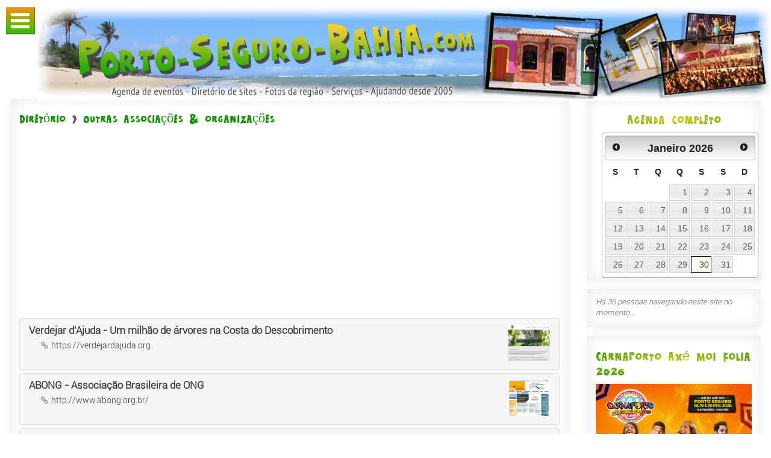

--- FILE ---
content_type: text/html; charset=ISO-8859-1
request_url: https://www.porto-seguro-bahia.com/diretorio/index.php?cat_id=12
body_size: 12248
content:
<!DOCTYPE html>
<html xmlns="http://www.w3.org/1999/xhtml" xml:lang="pt-BR" lang="pt-BR">

	<head>
 		<meta http-equiv="content-type" content="text/html;charset=ISO-8859-1" />

		<meta name="title" lang="pt-BR" content="Outras associações & organizações em   - Diretório Porto-Seguro-Bahia.com" />		
		<title>Outras associações & organizações em   - Diretório Porto-Seguro-Bahia.com</title>		
		<meta name="description" lang="pt-BR" content="Os sites internet da categoria 'Outras associações & organizações' no diret&oacute;rio de Porto Seguro, Arraial d'Ajuda, Trancoso, Cara&iacute;va, Coroa Vermelha, Santa Cruz Cabr&aacute;lia, Vale Verde..." />		
		<meta name="keywords" lang="pt-BR" content="diretorio Porto Seguro, diretorio Arraial d'Ajuda, diret&oacute;rio, diretorio,direct&oacute;rio, directorio, anu&aacute;rio, anu&aacute;rio de site, Outras associações & organizações, , porto seguro, trancoso, arraial d'ajuda, arraial de ajuda, caraiva, vale verde, santa cruz, santa cruz de cabral, santa cruz cabralia, santo andre, santo antonio, belmonte, aracaipe, mucug&ecirc;, mucuge, pitinga, apaga-fogo, curuipe, cruzeiro" />		
		<meta name="subject" lang="pt-BR" content="Diretorio de sites de Porto Seguro, Bahia Brasil" />
		<meta name="classification" lang="pt-BR" content="Porto Seguro - Bahia - Brasil" />
		<meta name="summary" lang="pt-BR" content=" em   - Bahia - Brasil" />
		<meta name="identifier-url" content="" />  
		<!--link type="text/css" href="https://www.porto-seguro-bahia.com/css/searchform.css" rel="stylesheet" /-->
		<!-- Open Graph data -->       
 		<meta property="og:title" lang="pt-BR" content="Outras associações & organizações em   - Diretório Porto-Seguro-Bahia.com" />
		<meta property="og:site_name" lang="pt-BR" content="Porto-Seguro-Bahia.com: Agenda, fotos, diretório..." />
		<meta property="og:description" lang="pt-BR" content="Os sites internet da categoria 'Outras associações & organizações' no diret&oacute;rio de Porto Seguro, Arraial d'Ajuda, Trancoso, Cara&iacute;va, Coroa Vermelha, Santa Cruz Cabr&aacute;lia, Vale Verde..." />
		<meta property="og:type" content="website" />
		<meta property="og:url" content="http://www.porto-seguro-bahia.com/diretorio/index.php?cat_id=12" />
		<meta property="og:image" content="http://www.porto-seguro-bahia.com/images/Porto-Seguro-Bahia-800x400.jpg" />
		<meta property="og:image:type" content="image/jpeg" />

			
		<meta name="viewport" content="width=device-width, initial-scale=1" />
 		<meta name="Author" lang="pt-br" content="Karine - https://www.arraial-d-ajuda.net" /> 
 		<meta name="geography"  lang="pt-br" content="Porto Seguro, Bahia, Brasil" />
		<meta name="geo.position" content="-16.433;-39.083" /> 
		<meta name="geo.placename" content="Porto Seguro" /> 
		<meta name="geo.region" content="BR-BA" />
		<meta property="og:locality" content="Porto Seguro">
    	<meta property="og:country-name" content="Brasil" />
    	    	<meta property="og:latitude" content="-16.433" />
    	<meta property="og:longitude" content="-39.083" />
		<meta name="REVISIT-AFTER" content="1 day" />
		<meta name="Language" content="pt-br" />
		<meta name="COPYRIGHT" content="all content reserved - website by Karine" />
				<meta name="robots" content="INDEX,FOLLOW" />
		<meta name="distribution" content="global" />
				<meta name="designer" content="Karine - Arraial d'Ajuda - https://www.arraial-d-ajuda.net/" />
		<meta name="Publisher" content="Karine - Arraial d'Ajuda - https://www.arraial-d-ajuda.net/" />
		<link rel="SHORTCUT ICON" href="/favicon.ico" />
		
		<link rel="stylesheet" href="/inc/css/bootstrap.css" />
		<link rel="stylesheet" href="https://maxcdn.bootstrapcdn.com/font-awesome/4.7.0/css/font-awesome.min.css" />
		<link rel="stylesheet" href="/inc/css/magnific-popup.css" />
 		<!--script type="text/javascript" src="https://www.porto-seguro-bahia.com/js/jquery-1.3.2.js"></script-->
  		<link type="text/css" rel="stylesheet" href="/inc/css/jquery-ui.css" /> 
		
		<link rel="stylesheet" type="text/css" href="/inc/css/menu.css" />
		<link rel="stylesheet" type="text/css" href="/inc/css/form_elements.css" />
		<link rel="stylesheet" type="text/css" href="/inc/css/main.css" />

		                    
                    		
		<link rel="stylesheet" type="text/css" href="/inc/css/porto-seguro.css" />


		<script src="/inc/js/modernizr.custom.js"></script>
	
<script async src="//pagead2.googlesyndication.com/pagead/js/adsbygoogle.js"></script>
<script>
  (adsbygoogle = window.adsbygoogle || []).push({
    google_ad_client: "ca-pub-8225653278316552",
    enable_page_level_ads: true
  });
</script>
		<!-- GoogleAnalytics -->
<script type="text/javascript">

  var _gaq = _gaq || [];
  _gaq.push(['_setAccount', 'UA-409066-39']);
  _gaq.push(['_trackPageview']);

  (function() {
    var ga = document.createElement('script'); ga.type = 'text/javascript'; ga.async = true;
    ga.src = ('https:' == document.location.protocol ? 'https://ssl' : 'http://www') + '.google-analytics.com/ga.js';
    var s = document.getElementsByTagName('script')[0]; s.parentNode.insertBefore(ga, s);
  })();

</script>
<script type="text/javascript">
window.google_analytics_uacct = "UA-409066-39";
</script>

<!-- Google tag (gtag.js) -->
<script async src="https://www.googletagmanager.com/gtag/js?id=G-1QRRR3WCSB"></script>
<script>
  window.dataLayer = window.dataLayer || [];
  function gtag(){dataLayer.push(arguments);}
  gtag('js', new Date());

  gtag('config', 'G-1QRRR3WCSB');
</script>
<!-- GoogleAnalytics -->		</head>

	<body>
			<header class="clearfix">
			
				<div id="menu">
					<div id="dl-menu" class="dl-menuwrapper" style="position:fixed">
						<button class="dl-trigger">Abrir Menu</button>
						<ul class="dl-menu">
							<li>
								<a href="https://www.porto-seguro-bahia.com/">Início</a>
							</li>
														<li>
								<a href="#">Agenda de eventos <span style="color:#cae1f0;font-size:12px">(19 eventos)</span></a>
								<ul class="dl-submenu">
									<!--li>
										<a title="programa&ccedil;&atilde;o de hoje" href="https://www.porto-seguro-bahia.com/agenda_dia_30-01-2026">Hoje</a>
									</li-->
									<li>
										<a href="">Vista por dia</a>
										<ul class="dl-submenu">
											<li>
												<!--a title="programa&ccedil;&atilde;o de hoje" href="https://www.porto-seguro-bahia.com/agenda/index.php?Affich=day&Date=30-01-2026">Hoje</a-->
												<a title="programa&ccedil;&atilde;o de hoje" href="https://www.porto-seguro-bahia.com/agenda_dia_30-01-2026">Hoje</a>
											</li>
																						<li><a href="https://www.porto-seguro-bahia.com/agenda_dia_31-01-2026">S&aacute;bado 31/1</a></li>
																						<li><a href="https://www.porto-seguro-bahia.com/agenda_dia_01-02-2026">Domingo 1/2</a></li>
																						<li><a href="https://www.porto-seguro-bahia.com/agenda_dia_02-02-2026">Segunda-feira 2/2</a></li>
																						<li><a href="https://www.porto-seguro-bahia.com/agenda_dia_03-02-2026">Ter&ccedil;a-feira 3/2</a></li>
																						<li><a href="https://www.porto-seguro-bahia.com/agenda_dia_04-02-2026">Quarta-feira 4/2</a></li>
																						<li><a href="https://www.porto-seguro-bahia.com/agenda_dia_05-02-2026">Quinta-feira 5/2</a></li>
																						<li><a href="https://www.porto-seguro-bahia.com/agenda_dia_06-02-2026">Sexta-feira 6/2</a></li>
																						
										</ul>
									</li>
									<li>
										<a href="#">Vista por m&ecirc;s</a>
										<ul class="dl-submenu">
																					<li><a href="https://www.porto-seguro-bahia.com/agenda_mes_01-2026">Janeiro 2026</a></li>
																						<li><a href="https://www.porto-seguro-bahia.com/agenda_mes_02-2026">Fevereiro 2026</a></li>
																						<li><a href="https://www.porto-seguro-bahia.com/agenda_mes_03-2026">Mar&ccedil;o 2026</a></li>
																						<li><a href="https://www.porto-seguro-bahia.com/agenda_mes_04-2026">Abril 2026</a></li>
																						<li><a href="https://www.porto-seguro-bahia.com/agenda_mes_05-2026">Maio 2026</a></li>
																					</ul>
									</li>
									<li>
										<a href="#">Vista por cidade</a>
										<ul class="dl-submenu">
																					<li><a href="https://www.porto-seguro-bahia.com/C2-Agenda_de_Arraial_d_Ajuda">Arraial d'Ajuda</a></li>
																						<li><a href="https://www.porto-seguro-bahia.com/C10-Agenda_de_Porto_Seguro">Porto Seguro</a></li>
																						<li><a href="https://www.porto-seguro-bahia.com/C13-Agenda_de_Trancoso">Trancoso</a></li>
																					</ul>
									</li>
									<li>
										<a href="#">Vista por local</a>
										<ul class="dl-submenu">
																		
																						<li><a href="#">Arraial d'Ajuda</a>
										<ul class="dl-submenu">
																							<li style="line-height:40px;height:40px"><a href="https://www.porto-seguro-bahia.com/L1-Agenda_Corujao">Corujão</a></li>
											<!-- nb_lieux= 1 / i = 1  --></ul>
										</li>									
																						<li><a href="#">Porto Seguro</a>
										<ul class="dl-submenu">
																							<li style="line-height:40px;height:40px"><a href="https://www.porto-seguro-bahia.com/L8-Agenda_Arena_Axe_Moi">Arena Axé Moi</a></li>
											<!-- nb_lieux= 1 / i = 1  --></ul>
										</li>									
																						<li><a href="#">Trancoso</a>
										<ul class="dl-submenu">
																							<li style="line-height:40px;height:40px"><a href="https://www.porto-seguro-bahia.com/L61-Agenda_Teatro_L_Occitane">Teatro L'Occitane</a></li>
											<!-- nb_lieux= 1 / i = 1  --></ul>
										</li>									
																			
																			
																			
																			
																			
																																
										</ul>
									</li>
									
									<li>
										<a href="#">Vista por tipo de evento</a>
										<ul class="dl-submenu">
																					<li style="line-height:38px;height:38px"><a href="https://www.porto-seguro-bahia.com/T136-Agenda_Axe" title="Axé na Costa do Descobrimento">Axé</a></li>
																						<li style="line-height:38px;height:38px"><a href="https://www.porto-seguro-bahia.com/T10-Agenda_Musica_classica" title="Música clássica na Costa do Descobrimento">Música clássica</a></li>
																						<li style="line-height:38px;height:38px"><a href="https://www.porto-seguro-bahia.com/T12-Agenda_Musica_do_mundo" title="Música do mundo na Costa do Descobrimento">Música do mundo</a></li>
																						<li style="line-height:38px;height:38px"><a href="https://www.porto-seguro-bahia.com/T15-Agenda_PopRock" title="Pop/Rock na Costa do Descobrimento">Pop/Rock</a></li>
																						<li style="line-height:38px;height:38px"><a href="https://www.porto-seguro-bahia.com/T4-Agenda_Samba" title="Samba na Costa do Descobrimento">Samba</a></li>
																					</ul>
									</li>
									
									
									<li><a title="sugerir um evento" href="https://www.porto-seguro-bahia.com/agenda/add.php">+&nbsp;Sugerir um evento</a></li> 
									

								</ul>
							</li>
														
							<li>
								<a href="#">Diret&oacute;rio de sites  <span style="color:#cae1f0;font-size:12px">(366 sites)</span></a>
								<ul class="dl-submenu">
								<li style="line-height:38px;height:38px"><a href="https://www.porto-seguro-bahia.com/W3-Websites_de_Hoteis_pousadas_albergues" class="link_cat_menu" title="Hotéis, pousadas, albergues">Hotéis, pousadas, albergues</a>
</li>
<li style="line-height:38px;height:38px"><a href="https://www.porto-seguro-bahia.com/W4-Websites_de_Bares_restaurantes_clubes" class="link_cat_menu" title="Bares, restaurantes, clubes">Bares, restaurantes, clubes</a>
</li>
<li style="line-height:38px;height:38px"><a href="https://www.porto-seguro-bahia.com/W1-Websites_de_Turismo_sitios_turisticos" class="link_cat_menu" title="Turismo, sítios turisticos">Turismo, sítios turisticos</a>
</li>
<li style="line-height:38px;height:38px"><a href="https://www.porto-seguro-bahia.com/W8-Websites_de_Lazeres_entretenimento_Carnaval" class="link_cat_menu" title="Lazeres, entretenimento, Carnaval">Lazeres, entretenimento, Carnaval</a>
</li>
<li style="line-height:38px;height:38px"><a href="https://www.porto-seguro-bahia.com/W7-Websites_de_Jornais_noticias" class="link_cat_menu" title="Jornais, notícias">Jornais, notícias</a>
</li>
<li style="line-height:38px;height:38px"><a href="https://www.porto-seguro-bahia.com/W2-Websites_de_Historia_artes_e_cultura" class="link_cat_menu" title="História, artes &amp; cultura">História, artes &amp; cultura</a>
<ul class="dl-submenu"><li style="line-height:38px;height:38px"><a href="https://www.porto-seguro-bahia.com/W89-Websites_de_Artes_graficas_e_plasticas" class="link_cat_menu" title="Artes gráficas &amp; plásticas">Artes gráficas &amp; plásticas</a>
</li>
<li style="line-height:38px;height:38px"><a href="https://www.porto-seguro-bahia.com/W75-Websites_de_Cinema" class="link_cat_menu" title="Cinema">Cinema</a>
</li>
<li style="line-height:38px;height:38px"><a href="https://www.porto-seguro-bahia.com/W103-Websites_de_Danca" class="link_cat_menu" title="Dança">Dança</a>
</li>
<li style="line-height:38px;height:38px"><a href="https://www.porto-seguro-bahia.com/W88-Websites_de_Literatura_cronicas" class="link_cat_menu" title="Literatura, crônicas">Literatura, crônicas</a>
</li>
<li style="line-height:38px;height:38px"><a href="https://www.porto-seguro-bahia.com/W76-Websites_de_Musica" class="link_cat_menu" title="Música">Música</a>
</li>
</ul>
</li>
<li style="line-height:38px;height:38px"><a href="https://www.porto-seguro-bahia.com/W5-Websites_de_Comercios_industrias_lojas" class="link_cat_menu" title="Comércios, industrias, lojas">Comércios, industrias, lojas</a>
<ul class="dl-submenu"><li style="line-height:38px;height:38px"><a href="https://www.porto-seguro-bahia.com/W48-Websites_de_Artesanato" class="link_cat_menu" title="Artesanato">Artesanato</a>
</li>
<li style="line-height:38px;height:38px"><a href="https://www.porto-seguro-bahia.com/W66-Websites_de_Construcao_piscinas" class="link_cat_menu" title="Construção, piscinas">Construção, piscinas</a>
</li>
<li style="line-height:38px;height:38px"><a href="https://www.porto-seguro-bahia.com/W34-Websites_de_Decoracao_moveis_tapetes" class="link_cat_menu" title="Decoração, móveis, tapetes">Decoração, móveis, tapetes</a>
</li>
<li style="line-height:38px;height:38px"><a href="https://www.porto-seguro-bahia.com/W108-Websites_de_Equipamento_produtos_para_industrias_e_comercios" class="link_cat_menu" title="Equipamento, produtos para industrias e comércios">Equipamento, produtos para industrias e comércios</a>
</li>
<li style="line-height:38px;height:38px"><a href="https://www.porto-seguro-bahia.com/W47-Websites_de_Informatica_TVs_eletrodomesticos" class="link_cat_menu" title="Informática, TVs, eletrodomésticos">Informática, TVs, eletrodomésticos</a>
</li>
<li style="line-height:38px;height:38px"><a href="https://www.porto-seguro-bahia.com/W35-Websites_de_Moda_vestuario_sapatos" class="link_cat_menu" title="Moda, vestuário, sapatos">Moda, vestuário, sapatos</a>
</li>
<li style="line-height:38px;height:38px"><a href="https://www.porto-seguro-bahia.com/W50-Websites_de_Nautica" class="link_cat_menu" title="Náutica">Náutica</a>
</li>
<li style="line-height:38px;height:38px"><a href="https://www.porto-seguro-bahia.com/W68-Websites_de_Shoppings_supermercados" class="link_cat_menu" title="Shoppings, supermercados">Shoppings, supermercados</a>
</li>
<li style="line-height:38px;height:38px"><a href="https://www.porto-seguro-bahia.com/W49-Websites_de_Telecomunicacoes" class="link_cat_menu" title="Telecomunicações">Telecomunicações</a>
</li>
</ul>
</li>
<li style="line-height:38px;height:38px"><a href="https://www.porto-seguro-bahia.com/W6-Websites_de_Servicos" class="link_cat_menu" title="Serviços">Serviços</a>
<ul class="dl-submenu"><li style="line-height:38px;height:38px"><a href="https://www.porto-seguro-bahia.com/W21-Websites_de_Administracao" class="link_cat_menu" title="Administração">Administração</a>
</li>
<li style="line-height:38px;height:38px"><a href="https://www.porto-seguro-bahia.com/W52-Websites_de_Advocacia" class="link_cat_menu" title="Advocacia">Advocacia</a>
</li>
<li style="line-height:38px;height:38px"><a href="https://www.porto-seguro-bahia.com/W53-Websites_de_Animacao_organizacao_de_eventos" class="link_cat_menu" title="Animação, organização de eventos">Animação, organização de eventos</a>
</li>
<li style="line-height:38px;height:38px"><a href="https://www.porto-seguro-bahia.com/W63-Websites_de_Animais" class="link_cat_menu" title="Animais">Animais</a>
</li>
<li style="line-height:38px;height:38px"><a href="https://www.porto-seguro-bahia.com/W20-Websites_de_Arquitetura_paisagismo" class="link_cat_menu" title="Arquitetura, paisagismo">Arquitetura, paisagismo</a>
</li>
<li style="line-height:38px;height:38px"><a href="https://www.porto-seguro-bahia.com/W56-Websites_de_Assessoria_contabilidade" class="link_cat_menu" title="Assessoria, contabilidade">Assessoria, contabilidade</a>
</li>
<li style="line-height:38px;height:38px"><a href="https://www.porto-seguro-bahia.com/W24-Websites_de_Bancos_investimentos_seguros" class="link_cat_menu" title="Bancos, investimentos, seguros">Bancos, investimentos, seguros</a>
</li>
<li style="line-height:38px;height:38px"><a href="https://www.porto-seguro-bahia.com/W22-Websites_de_Beleza_cabeleireiros" class="link_cat_menu" title="Beleza, cabeleireiros">Beleza, cabeleireiros</a>
</li>
<li style="line-height:38px;height:38px"><a href="https://www.porto-seguro-bahia.com/W102-Websites_de_Busca_guias_de_compras_diretorios" class="link_cat_menu" title="Busca, guias de compras, diretórios">Busca, guias de compras, diretórios</a>
</li>
<li style="line-height:38px;height:38px"><a href="https://www.porto-seguro-bahia.com/W23-Websites_de_Comunicacao_marketing" class="link_cat_menu" title="Comunicação, marketing">Comunicação, marketing</a>
</li>
<li style="line-height:38px;height:38px"><a href="https://www.porto-seguro-bahia.com/W26-Websites_de_Fotografos_estudios_fotograficos" class="link_cat_menu" title="Fotógrafos, estúdios fotográficos">Fotógrafos, estúdios fotográficos</a>
</li>
<li style="line-height:38px;height:38px"><a href="https://www.porto-seguro-bahia.com/W101-Websites_de_Gas_agua_eletricidade" class="link_cat_menu" title="Gás, água, eletricidade">Gás, água, eletricidade</a>
</li>
<li style="line-height:38px;height:38px"><a href="https://www.porto-seguro-bahia.com/W19-Websites_de_Imoveis" class="link_cat_menu" title="Imóveis">Imóveis</a>
</li>
<li style="line-height:38px;height:38px"><a href="https://www.porto-seguro-bahia.com/W27-Websites_de_Informatica_redes_manutencao" class="link_cat_menu" title="Informática, redes, manutenção">Informática, redes, manutenção</a>
</li>
<li style="line-height:38px;height:38px"><a href="https://www.porto-seguro-bahia.com/W25-Websites_de_Transporte_locadoras_taxis" class="link_cat_menu" title="Transporte, locadoras, táxis">Transporte, locadoras, táxis</a>
</li>
<li style="line-height:38px;height:38px"><a href="https://www.porto-seguro-bahia.com/W28-Websites_de_Turismo_agencias_de_viagem" class="link_cat_menu" title="Turismo, agências de viagem">Turismo, agências de viagem</a>
</li>
</ul>
</li>
<li style="line-height:38px;height:38px"><a href="https://www.porto-seguro-bahia.com/W9-Websites_de_Prevencao_saude" class="link_cat_menu" title="Prevenção, saúde">Prevenção, saúde</a>
</li>
<li style="line-height:38px;height:38px"><a href="https://www.porto-seguro-bahia.com/W10-Websites_de_Educacao_formacao" class="link_cat_menu" title="Educação, formação">Educação, formação</a>
</li>
<li style="line-height:38px;height:38px"><a href="https://www.porto-seguro-bahia.com/W29-Websites_de_Orgaos_Publicos" class="link_cat_menu" title="Órgãos Públicos">Órgãos Públicos</a>
</li>
<li style="line-height:38px;height:38px"><a href="https://www.porto-seguro-bahia.com/W51-Websites_de_Religiao_Espiritualidade" class="link_cat_menu" title="Religião, Espiritualidade">Religião, Espiritualidade</a>
</li>
<li style="line-height:38px;height:38px"><a href="https://www.porto-seguro-bahia.com/W11-Websites_de_Esportes" class="link_cat_menu" title="Esportes">Esportes</a>
<ul class="dl-submenu"><li style="line-height:38px;height:38px"><a href="https://www.porto-seguro-bahia.com/W94-Websites_de_Automobilismo_motociclismo" class="link_cat_menu" title="Automobilismo, motociclismo">Automobilismo, motociclismo</a>
</li>
<li style="line-height:38px;height:38px"><a href="https://www.porto-seguro-bahia.com/W92-Websites_de_Basquete" class="link_cat_menu" title="Basquete">Basquete</a>
</li>
<li style="line-height:38px;height:38px"><a href="https://www.porto-seguro-bahia.com/W84-Websites_de_Capoeira_Artes_marciais" class="link_cat_menu" title="Capoeira, Artes marciais">Capoeira, Artes marciais</a>
</li>
<li style="line-height:38px;height:38px"><a href="https://www.porto-seguro-bahia.com/W85-Websites_de_Desportos_aquaticos_nauticos" class="link_cat_menu" title="Desportos aquáticos, naúticos">Desportos aquáticos, naúticos</a>
</li>
<li style="line-height:38px;height:38px"><a href="https://www.porto-seguro-bahia.com/W86-Websites_de_Esportes_de_aventura" class="link_cat_menu" title="Esportes de aventura">Esportes de aventura</a>
</li>
<li style="line-height:38px;height:38px"><a href="https://www.porto-seguro-bahia.com/W81-Websites_de_Futebol" class="link_cat_menu" title="Futebol">Futebol</a>
</li>
<li style="line-height:38px;height:38px"><a href="https://www.porto-seguro-bahia.com/W91-Websites_de_Tenis_tenis_de_mesa_badminton" class="link_cat_menu" title="Tênis, tênis de mesa, badminton">Tênis, tênis de mesa, badminton</a>
</li>
</ul>
</li>
<li style="line-height:38px;height:38px"><a href="https://www.porto-seguro-bahia.com/W12-Websites_de_Outras_associacoes_e_organizacoes" class="link_cat_menu" title="Outras associações &amp; organizações">Outras associações &amp; organizações</a>
</li>
<li style="line-height:38px;height:38px"><a href="https://www.porto-seguro-bahia.com/W87-Websites_de_TV_radios" class="link_cat_menu" title="TV, rádios">TV, rádios</a>
</li>
<li style="line-height:38px;height:38px"><a href="https://www.porto-seguro-bahia.com/W74-Websites_de_Paginas_pessoais_blogs" class="link_cat_menu" title="Páginas pessoais, blogs">Páginas pessoais, blogs</a>
</li>
<li style="line-height:38px;height:38px"><a href="https://www.porto-seguro-bahia.com/W13-Websites_de_Politica_partidos_politicos" class="link_cat_menu" title="Política, partidos políticos">Política, partidos políticos</a>
</li>
 
									<li><a href="https://www.porto-seguro-bahia.com/diretorio/submit_site.php?id_cat=12" title="Sugerir um site">+&nbsp;Sugerir um site</a></li>

								</ul>
							</li>
														<li>
								<a href="#">Alb&uacute;ns-Fotos <span style="color:#cae1f0;font-size:12px">(3135 fotos)</span></a>
								<ul class="dl-submenu">
									 <li style=""><a href="https://www.porto-seguro-bahia.com/F9-Fotos_de__Shows_e_eventos" class="link_cat_menu" title=" Shows &amp; eventos"> Shows &amp; eventos</a>
</li>
<li style=""><a href="https://www.porto-seguro-bahia.com/F1-Fotos_de_Arraial_d_Ajuda" class="link_cat_menu" title="Arraial d'Ajuda">Arraial d'Ajuda</a>
</li>
<li style=""><a href="https://www.porto-seguro-bahia.com/F27-Fotos_de_Belmonte" class="link_cat_menu" title="Belmonte">Belmonte</a>
</li>
<li style=""><a href="https://www.porto-seguro-bahia.com/F4-Fotos_de_Caraiva" class="link_cat_menu" title="Caraíva">Caraíva</a>
</li>
<li style=""><a href="https://www.porto-seguro-bahia.com/F5-Fotos_de_Outeiro_das_Brisas" class="link_cat_menu" title="Outeiro das Brisas">Outeiro das Brisas</a>
</li>
<li style=""><a href="https://www.porto-seguro-bahia.com/F2-Fotos_de_Porto_Seguro" class="link_cat_menu" title="Porto Seguro">Porto Seguro</a>
</li>
<li style=""><a href="https://www.porto-seguro-bahia.com/F28-Fotos_de_Santa_Cruz_Cabralia" class="link_cat_menu" title="Santa Cruz Cabrália">Santa Cruz Cabrália</a>
</li>
<li style=""><a href="https://www.porto-seguro-bahia.com/F3-Fotos_de_Trancoso" class="link_cat_menu" title="Trancoso">Trancoso</a>
</li>
<li style=""><a href="https://www.porto-seguro-bahia.com/F6-Fotos_de_Vale_Verde" class="link_cat_menu" title="Vale Verde">Vale Verde</a>
</li>
<li style=""><a href="https://www.porto-seguro-bahia.com/F19-Fotos_de_Vistas_Aereas" class="link_cat_menu" title="Vistas Aereas">Vistas Aereas</a>
</li>
								</ul>
							</li>
							
							
							
							<li><a href="#">Dias &amp; Noites</a>  
								<ul class="dl-submenu">
            <li><a href="https://www.porto-seguro-bahia.com/atividades.php" title="Esportes e lazeres">Esportes &amp; lazeres</a></li> 
            <!--li><a href="https://www.porto-seguro-bahia.com/kitesurf.php" title="kitesurf">Kitesurf</a></li> 
            <li><a href="https://www.porto-seguro-bahia.com/parapente.php" title="parapente">Parapente</a></li--> 
            <li><a href="https://www.porto-seguro-bahia.com/casas_noturnas" title="">Casas noturnas</a></li>  
            <li><a href="https://www.porto-seguro-bahia.com/barracas_de_praia" title="Barracas de praia">Barracas de praia</a></li>   
            <li><a href="https://www.porto-seguro-bahia.com/W4-Websites_de_Bares_e_restaurantes" title="Bares &amp; restaurantes">Bares &amp; restaurantes</a></li>  

            <!--li><a href="https://www.porto-seguro-bahia.com/#" title="">Praias do litoral</a></li>
            <ul><li><a href="https://www.porto-seguro-bahia.com/#">Praias de Arraial d'Ajuda</a></li>  
            <li><a href="https://www.porto-seguro-bahia.com/#">Praias de Trancoso</a></li>  
            <li><a href="https://www.porto-seguro-bahia.com/#">Praia do Espelho / de Curuipe</a></li>  
            <li><a href="https://www.porto-seguro-bahia.com/#">Praias de Porto Seguro</a></li>  
            <li><a href="https://www.porto-seguro-bahia.com/#">Praias de Coroa Vermelha</a></li>  
            <li><a href="https://www.porto-seguro-bahia.com/#">Praias de Santo Andr&eacute;</a></li>  
            <li><a href="https://www.porto-seguro-bahia.com/#">Praias de Belmonte</a></li></ul-->
        </ul>  
    </li> 
							
							
							
							
							<li>
								<a href="#">Servi&ccedil;os</a>
								<ul class="dl-submenu">
									            <li><a href="http://www.Porto-Seguro-Bahia.com/meteo.php" class="link_cat_menu" title="Previs&atilde;o meteorológica e oceânica em Porto Seguro e região">Meteo &amp; Mar&eacute;s</a></li>  
           	<li><a href="https://www.porto-seguro-bahia.com/horarios_onibus.php" class="link_cat_menu" title="Principais horários de  &ocirc;nibus de Porto Seguro - Arraial - Trancoso - Cara&iacute;va - Belmonte...">Hor&aacute;rios de  &ocirc;nibus</a></li>
           	<li><a href="https://www.porto-seguro-bahia.com/horarios_balsas.php" class="link_cat_menu" title="Horários da travessia de balsa entre Porto Seguro e Arraial d'Ajuda">Hor&aacute;rios das balsas</a></li>
			
									<li><a href="#">Telefones e endere&ccedil;os</a>
										<ul class="dl-submenu">
	
			<li><a href="https://www.porto-seguro-bahia.com/telefones_uteis.php?t=seguranca" class="link_cat_menu" title="Telefones e endere&ccedil;os &uacute;teis em Porto Seguro">Seguran&ccedil;a</a></li>  
			<li><a href="https://www.porto-seguro-bahia.com/telefones_uteis.php?t=saude" class="link_cat_menu" title="Telefones e endere&ccedil;os &uacute;teis em Porto Seguro">Sa&uacute;de</a></li>  
			<li><a href="https://www.porto-seguro-bahia.com/telefones_uteis.php?t=transporte" class="link_cat_menu" title="Telefones e endere&ccedil;os &uacute;teis em Porto Seguro">Transporte</a></li>  
			<li><a href="https://www.porto-seguro-bahia.com/telefones_uteis.php?t=prefeituras" class="link_cat_menu" title="Telefones e endere&ccedil;os &uacute;teis em Porto Seguro">Prefeitura</a></li>  
			<li><a href="https://www.porto-seguro-bahia.com/telefones_uteis.php?t=denuncias" class="link_cat_menu" title="Telefones e endere&ccedil;os &uacute;teis em Porto Seguro">Den&uacute;ncias</a></li>  
            <li><a href="https://www.porto-seguro-bahia.com/telefones_uteis.php?t=diversos">Diversos</a></li>  
 										</ul>
								</ul>
							</li>
							<!--li>
								<div class="searchbox"><form action="https://www.porto-seguro-bahia.com/diretorio/search.php" method="post">
<div><input type="hidden" name="action" value="seek" />
<input type="text" name="mots" maxlength="90" placeholder="Buscar..." style="width:150px;height:25px;padding-top:5px;
	border-bottom: 2px solid #ccc;
	border-left: 2px solid #ccc;
	border-top: 1px solid #fff;
	border-right: 1px solid #ccc;
    box-shadow: rgba(0,0,0, 0.1) 0px 0px 8px;  
    -moz-box-shadow: rgba(0,0,0, 0.1) 0px 0px 8px;  
    -webkit-box-shadow: rgba(0,0,0, 0.1) 0px 0px 8px" /></div></form></div>
							</li-->
							
							
						</ul>
					</div><!-- /dl-menuwrapper -->
				</div>
	
	<div>
		<a href="https://www.Porto-Seguro-Bahia.com" title="Agenda, fotos, diretórios de websites de Porto Seguro, Bahia Brasil"><img src="/images/headers/2018header-PS-.jpg" data-at2x="/images/headers/2018header-PS-.jpg" class="image_top pull-right" alt="header"></a>
		<!--a href="https://www.porto-seguro-bahia.com" title="Agenda, fotos, diretórios de websites de Porto Seguro, Bahia Brasil"><img src="https://www.porto-seguro-bahia.com/images/headers/header-AdA2000d-.png" class="image_top pull-right"></a>
		<img src="https://www.porto-seguro-bahia.com/images/headers/header-AdA-vertical-.png" class="image_top pull-right"-->
	</div>
	 
	<!--div style="text-align:center;height:100px;margin-bottom:25px">
<a href="/E22156-CarnaPorto_Axe_Moi_2023_na_Arena_Axe_Moi" title="Comprar passaporte de ingressos para CarnaPorto Axé Moi 2023"><img src="/agenda/img/axemoi-carnaporto2023-banner.png" style="" alt="Ingressos Carnaporto 2023 - Carnaval 2023 no Axé Moi"></a>
</div-->
                 
                  
	<!--div style="text-align:center;height:100px;margin-bottom:25px">
<a href="https://www.Porto-Seguro-Bahia.com" style="color:#b00303;font-weight:600" title="Boletim epidemiológico COVID-19 do secretaria municipal de saúde de Porto Seguro"><i class="fa fa-arrow-right" style="padding-right:5px;"> </i> Boletim epidemiológico COVID-19 do secretaria municipal de saúde de Porto Seguro</a>
</div-->
                 
                  
                 <!--div class="clearfix" style="height:50px"> </div>
                 <div style="text-align:center;height:100px">
<a href="http://www.carnaporto-axemoi.com.br/2018/?cod=4169" target="_blank" title="Comprar passaporte de ingressos para CarnaPorto Axé Moi 2018"><img src="/agenda/img/axemoi-carnaporto2018-banner-ultlote.png" alt="Ingressos Carnaporto 2018 - Carnaval 2018 no Axé Moi"></a>
</div>
	<div id="image_top"> </div-->
	
	
				<!--h1><br>Porto-Seguro-Bahia.com<br>
				<span>agenda de festas e eventos da regi&atilde;o, fotos, diret&oacute;rio de websites, 
				servi&ccedil;os locais...</span></h1-->	
		
			</header><!-- Go to www.addthis.com/dashboard to customize your tools -->
<script type="text/javascript" src="//s7.addthis.com/js/300/addthis_widget.js#pubid=ra-5423a4294cea243b"></script>

    <div class="pushdown"></div>

	
	<div class="container">
        <div class="row">
            <div class="col-lg-9 col-md-9 col-sm-12 col-xs-12">
            	<div class="bloc_left">
					
	
	

<h3><span class="arbo_annu"><a class="link_cat_index_annu" href="https://www.porto-seguro-bahia.com/diretorio/index.php">Diretório</a> > 
<a class="link_cat_index_annu" href="https://www.porto-seguro-bahia.com/W12-Websites_de_Outras_associacoes_e_organizacoes">Outras associações & organizações</a></span>
</h3>
	<br />

	
		<!--hr>
		<div style=""-->
					<!--p style="text-align:justify">Acolhimento, assistência, Animais, Economia, Educação, Família, Deficientes, Imoveís, Lazeres, Ecologia, ambiente, Prevenção, saúde, Bairros, Ciências, Solidariedade, Yoga, sofrologia, federacao, associacao, organisacao, organizacao, direito, ajuda</p>
		</div-->

						<div class="cadre">
 
					</div>
			<!--avant la liste de site -->		
					<p>

<script async src="//pagead2.googlesyndication.com/pagead/js/adsbygoogle.js"></script>
<!-- Responsive-blanc -->
<ins class="adsbygoogle"
     style="display:block"
     data-ad-client="ca-pub-8225653278316552"
     data-ad-slot="1261093284"
     data-ad-format="auto"></ins>
<script>
(adsbygoogle = window.adsbygoogle || []).push({});
</script>								
								</p>
<!-- pub google -->
		
		
		
        <div class="panel-group" id="accordion">
				<!--li-->

<div class="panel panel-default" itemscope itemtype="http://schema.org/WebSite">
    		<div class="panel-heading">
    			<a data-toggle="collapse" data-parent="#accordion" href="#collapseannu679"><img src="https://www.porto-seguro-bahia.com/diretorio/thumbs/679.jpg" alt="panfleto Verdejar d'Ajuda - Um milhão de árvores na Costa do Descobrimento" class="pull-right diretorio_minithumb" style=""></a>
    			<h3 class="panel-title" itemprop="name"><!--i class="fa fa-link" style="font-size:16px;color:#7a7a7a;padding-right:8px"> </i--><a data-toggle="collapse" data-parent="#accordion" href="#collapseannu679"><span class="agenda_title">Verdejar d'Ajuda - Um milhão de árvores na Costa do Descobrimento</span></a> </h3>
    			
			 	<p class="agenda_subtitle" style="margin-bottom:0px;">
			 		<i class="fa fa-link" style="font-size:13px;color:#949494;padding-right:5px"> </i>https://verdejardajuda.org			 	
		<br />&nbsp;					
			</p>
			
			</div>
    		<div id="collapseannu679" class="panel-collapse collapse">
      		<div class="panel-body">
			
			<div class="resume_manif_big">
		<!--?=$lien_thumb?-->
			
			<!--img src="https://www.porto-seguro-bahia.com/diretorio/thumbs/679.jpg" alt="panfleto Verdejar d'Ajuda - Um milhão de árvores na Costa do Descobrimento" class="pull-left minithumb" style=""></a-->
			
			<!--a href="" title=""><img src="" alt="panfleto Verdejar d'Ajuda - Um milhão de árvores na Costa do Descobrimento"></a-->
			<p itemprop="description">Grupo de ambientalistas, técnicos, estudantes, especialistas, pesquisadores e agentes transformadores de diversas áreas que se reuniram para criar uma Rede de Voluntariado que desenvolva ações e projetos de acordo com as demandas na área ambiantal.</p>
				<div class="diretorio_adresse">
						<i class="fa fa-map-marker"></i> Arraial d'Ajuda</div>				<meta itemprop="image" content="http:///ascreen.jpg" />
					<p class="diretorio_lien2site"><a itemprop="url" href="https://www.porto-seguro-bahia.com/S679-Verdejar_d_Ajuda_-_Um_milhao_de_arvores_na_Costa_do_Descobrimento" title="Verdejar d'Ajuda - Um milhão de árvores na Costa do Descobrimento"><i class="fa fa-arrow-circle-o-right maincolor" style="padding-right:2px"> </i>Saiba mais</a>
				</p>
				
			</div>
				
			</div> <!-- fin panel-body -->

			
			</div> <!-- fin collapse -->
		</div> <!-- fin panel -->












			<!--?=$lien_thumb?>
			<div class="block">
				<h3><a style="font-variant:none;color:#757575" href="https://www.porto-seguro-bahia.com/diretorio/gotosite.php?id=679" title="Verdejar d'Ajuda - Um milhão de árvores na Costa do Descobrimento">Verdejar d'Ajuda - Um milhão de árvores na Costa do Descobrimento</a> 
				<span style="font-size:.7em">(/verdejardajuda.org)</span></h3>
				<small-->
						
			
	
	
	
	
				<!--/small>
						
				<p style="margin-top:13px">Grupo de ambientalistas, técnicos, estudantes, especialistas, pesquisadores e agentes transformadores de diversas áreas que se reuniram para criar uma Rede de Voluntariado que desenvolva ações e projetos de acordo com as demandas na área ambiantal.				
</strong>

</p-->




			<!--/div><!-- fin du div class="block"-->
		</li-->
		<!--li-->

<div class="panel panel-default" itemscope itemtype="http://schema.org/WebSite">
    		<div class="panel-heading">
    			<a data-toggle="collapse" data-parent="#accordion" href="#collapseannu94"><img src="https://www.porto-seguro-bahia.com/diretorio/thumbs/94.jpg" alt="panfleto ABONG - Associação Brasileira de ONG" class="pull-right diretorio_minithumb" style=""></a>
    			<h3 class="panel-title" itemprop="name"><!--i class="fa fa-link" style="font-size:16px;color:#7a7a7a;padding-right:8px"> </i--><a data-toggle="collapse" data-parent="#accordion" href="#collapseannu94"><span class="agenda_title">ABONG - Associação Brasileira de ONG</span></a> </h3>
    			
			 	<p class="agenda_subtitle" style="margin-bottom:0px;">
			 		<i class="fa fa-link" style="font-size:13px;color:#949494;padding-right:5px"> </i>http://www.abong.org.br/			 	
		<br />&nbsp;					
			</p>
			
			</div>
    		<div id="collapseannu94" class="panel-collapse collapse">
      		<div class="panel-body">
			
			<div class="resume_manif_big">
		<!--?=$lien_thumb?-->
			
			<!--img src="https://www.porto-seguro-bahia.com/diretorio/thumbs/94.jpg" alt="panfleto ABONG - Associação Brasileira de ONG" class="pull-left minithumb" style=""></a-->
			
			<!--a href="" title=""><img src="" alt="panfleto ABONG - Associação Brasileira de ONG"></a-->
			<p itemprop="description">A Associação Brasileira de Organizações não-Governamentais - ABONG, fundada em 10 de agosto de 1991, é uma sociedade civil sem fins lucrativos, democrática e pluralista, com sede e foro na capital do Estado de São Paulo.</p>
								<meta itemprop="image" content="http://www.abong.org.br/ascreen.jpg" />
					<p class="diretorio_lien2site"><a itemprop="url" href="https://www.porto-seguro-bahia.com/S94-ABONG_-_Associacao_Brasileira_de_ONG" title="ABONG - Associação Brasileira de ONG"><i class="fa fa-arrow-circle-o-right maincolor" style="padding-right:2px"> </i>Saiba mais</a>
				</p>
				
			</div>
				
			</div> <!-- fin panel-body -->

			
			</div> <!-- fin collapse -->
		</div> <!-- fin panel -->












			<!--?=$lien_thumb?>
			<div class="block">
				<h3><a style="font-variant:none;color:#757575" href="https://www.porto-seguro-bahia.com/diretorio/gotosite.php?id=94" title="ABONG - Associação Brasileira de ONG">ABONG - Associação Brasileira de ONG</a> 
				<span style="font-size:.7em">(www.abong.org.br)</span></h3>
				<small-->
						
			
	
	
	
	
				<!--/small>
						
				<p style="margin-top:13px">A Associação Brasileira de Organizações não-Governamentais - ABONG, fundada em 10 de agosto de 1991, é uma sociedade civil sem fins lucrativos, democrática e pluralista, com sede e foro na capital do Estado de São Paulo.				
</strong>

</p-->




			<!--/div><!-- fin du div class="block"-->
		</li-->
		<!--li-->

<div class="panel panel-default" itemscope itemtype="http://schema.org/WebSite">
    		<div class="panel-heading">
    			<a data-toggle="collapse" data-parent="#accordion" href="#collapseannu98"><img src="https://www.porto-seguro-bahia.com/diretorio/thumbs/98.jpg" alt="panfleto Forum Nacional Pela Democratização da Comunicação" class="pull-right diretorio_minithumb" style=""></a>
    			<h3 class="panel-title" itemprop="name"><!--i class="fa fa-link" style="font-size:16px;color:#7a7a7a;padding-right:8px"> </i--><a data-toggle="collapse" data-parent="#accordion" href="#collapseannu98"><span class="agenda_title">Forum Nacional Pela Democratização da Comunicação</span></a> </h3>
    			
			 	<p class="agenda_subtitle" style="margin-bottom:0px;">
			 		<i class="fa fa-link" style="font-size:13px;color:#949494;padding-right:5px"> </i>http://www.fndc.org.br/			 	
		<br />&nbsp;					
			</p>
			
			</div>
    		<div id="collapseannu98" class="panel-collapse collapse">
      		<div class="panel-body">
			
			<div class="resume_manif_big">
		<!--?=$lien_thumb?-->
			
			<!--img src="https://www.porto-seguro-bahia.com/diretorio/thumbs/98.jpg" alt="panfleto Forum Nacional Pela Democratização da Comunicação" class="pull-left minithumb" style=""></a-->
			
			<!--a href="" title=""><img src="" alt="panfleto Forum Nacional Pela Democratização da Comunicação"></a-->
			<p itemprop="description">Criado em julho de 1991 como movimento social e transformando-se em entidade em 20 de agosto 1995, o Fórum congrega entidades da sociedade civil para enfrentar os problemas da área das comunicações no País.</p>
								<meta itemprop="image" content="http://www.fndc.org.br/ascreen.jpg" />
					<p class="diretorio_lien2site"><a itemprop="url" href="https://www.porto-seguro-bahia.com/S98-Forum_Nacional_Pela_Democratizacao_da_Comunicacao" title="Forum Nacional Pela Democratização da Comunicação"><i class="fa fa-arrow-circle-o-right maincolor" style="padding-right:2px"> </i>Saiba mais</a>
				</p>
				
			</div>
				
			</div> <!-- fin panel-body -->

			
			</div> <!-- fin collapse -->
		</div> <!-- fin panel -->












			<!--?=$lien_thumb?>
			<div class="block">
				<h3><a style="font-variant:none;color:#757575" href="https://www.porto-seguro-bahia.com/diretorio/gotosite.php?id=98" title="Forum Nacional Pela Democratização da Comunicação">Forum Nacional Pela Democratização da Comunicação</a> 
				<span style="font-size:.7em">(www.fndc.org.br)</span></h3>
				<small-->
						
			
	
	
	
	
				<!--/small>
						
				<p style="margin-top:13px">Criado em julho de 1991 como movimento social e transformando-se em entidade em 20 de agosto 1995, o Fórum congrega entidades da sociedade civil para enfrentar os problemas da área das comunicações no País.				
</strong>

</p-->




			<!--/div><!-- fin du div class="block"-->
		</li-->
		<!--li-->

<div class="panel panel-default" itemscope itemtype="http://schema.org/WebSite">
    		<div class="panel-heading">
    			<a data-toggle="collapse" data-parent="#accordion" href="#collapseannu185"><img src="https://www.porto-seguro-bahia.com/diretorio/thumbs/185.jpg" alt="panfleto Santuário de Nossa Senhora D'Ajuda" class="pull-right diretorio_minithumb" style=""></a>
    			<h3 class="panel-title" itemprop="name"><!--i class="fa fa-link" style="font-size:16px;color:#7a7a7a;padding-right:8px"> </i--><a data-toggle="collapse" data-parent="#accordion" href="#collapseannu185"><span class="agenda_title">Santuário de Nossa Senhora D'Ajuda</span></a> </h3>
    			
			 	<p class="agenda_subtitle" style="margin-bottom:0px;">
			 		<i class="fa fa-link" style="font-size:13px;color:#949494;padding-right:5px"> </i>http://www.santuariodajuda.com.br			 	
		<br />&nbsp;					
			</p>
			
			</div>
    		<div id="collapseannu185" class="panel-collapse collapse">
      		<div class="panel-body">
			
			<div class="resume_manif_big">
		<!--?=$lien_thumb?-->
			
			<!--img src="https://www.porto-seguro-bahia.com/diretorio/thumbs/185.jpg" alt="panfleto Santuário de Nossa Senhora D'Ajuda" class="pull-left minithumb" style=""></a-->
			
			<!--a href="" title=""><img src="" alt="panfleto Santuário de Nossa Senhora D'Ajuda"></a-->
			<p itemprop="description">O Mais Antigo do Brasil : 500 Anos de Evangelização do Brasil. Santuário - História - Fonte Sagrada - Eventos - Redentoristas... </p>
				<div class="diretorio_adresse">
						<i class="fa fa-map-marker"></i>  Praça Brigadeiro Eduardo Gomes, 50 - Arraial D´Ajuda</div>				<meta itemprop="image" content="http://www.santuariodajuda.com.br/ascreen.jpg" />
					<p class="diretorio_lien2site"><a itemprop="url" href="https://www.porto-seguro-bahia.com/S185-Santuario_de_Nossa_Senhora_D_Ajuda" title="Santuário de Nossa Senhora D'Ajuda"><i class="fa fa-arrow-circle-o-right maincolor" style="padding-right:2px"> </i>Saiba mais</a>
				</p>
				
			</div>
				
			</div> <!-- fin panel-body -->

			
			</div> <!-- fin collapse -->
		</div> <!-- fin panel -->












			<!--?=$lien_thumb?>
			<div class="block">
				<h3><a style="font-variant:none;color:#757575" href="https://www.porto-seguro-bahia.com/diretorio/gotosite.php?id=185" title="Santuário de Nossa Senhora D'Ajuda">Santuário de Nossa Senhora D'Ajuda</a> 
				<span style="font-size:.7em">(www.santuariodajuda.com.br)</span></h3>
				<small-->
						
			
	
	
	
	
				<!--/small>
						
				<p style="margin-top:13px">O Mais Antigo do Brasil : 500 Anos de Evangelização do Brasil. Santuário - História - Fonte Sagrada - Eventos - Redentoristas... 				
</strong>

</p-->




			<!--/div><!-- fin du div class="block"-->
		</li-->
			
		</div>
		

					<!--p>

<script async src="//pagead2.googlesyndication.com/pagead/js/adsbygoogle.js"></script>
< Responsive-blanc >
<ins class="adsbygoogle"
     style="display:block"
     data-ad-client="ca-pub-8225653278316552"
     data-ad-slot="1261093284"
     data-ad-format="auto"></ins>
<script>
(adsbygoogle = window.adsbygoogle || []).push({});
</script>								
								</p-->
<!-- pub google -->
		
			


							</div><!-- fin bloc -->
						</div><!-- fin md 9 -->

    <!--                     	
            <div class="col-lg-3 col-md-3 col-sm-12 col-xs-12">
                      
    <div class="bloc_right" style="padding-bottom:5px;text-align:center">
	
	<img src="/covid19/ficaemcasa-PortoSeguro.jpg" alt="Covid-2019 Porto Seguro #FicaEmCasa">
<p><a href="https://www.Porto-Seguro-Bahia.com" style="color:#b00303;font-weight:600" title="Boletim epidemiológico COVID-19 do secretaria municipal de saúde de Porto Seguro"><i class="fa fa-arrow-right" style="padding-right:5px;"> </i>Boletim epidemiológico COVID-19 do secretaria municipal de saúde de Porto Seguro. Repartição dos casos por localidades: Porto Seguro, Arraial d'Ajuda, Trancoso, Caraíva</a>
	</p>
	</div>
</div>fin md 3 -->


                       	
            <div class="col-lg-3 col-md-3 col-sm-12 col-xs-12">
                      
 		<!--div class="col-sm-6 col-md-3 wow fadeInRightBig"-->

   			 <div class="bloc_right" style="padding-bottom:5px;text-align:center">
				<h3>Agenda completo</h3>
				<div id="datepicker" style=""></div>
				

<!--p style="text-align:left;font-weight:900;margin-top:10px">
		- <a href="/agenda-Carnaval_Cultural_2024" title="Programação completa do Carnaval Cultural 2024 em Porto Seguro">Blocos de rua no Carnaval 2024</a><br>
		- <a href="/agenda-Carnajuda_2024" title="Programação completa do CARNAJUDA 2024, o Carnaval de Arraial d'Ajuda">CARNAJUDA 2024</a><br>
		- <a href="/search.php?l=0&g=10&t=0&w=Carnaval" title="Programação completa do Carnaval em Porto Seguro">Carnaval 2024 em Porto Seguro</a><br>
		- <a href="/agenda-Carnaval_Trancoso_2024" title="Programação completa do Carnaval em Trancoso">Carnaval 2024 em Trancoso</a><br>
		- <a href="/agenda-Carnaval_Caraiva_2024" title="Programação completa do Carnaval em Caraíva">Carnaval 2024 em Caraíva</a><br>
	 </p-->

			</div><!-- fin bloc -->
		</div><!-- fin md 3 -->
	
	
	 	  		
						
						
						
						
                       	
            <div class="col-lg-3 col-md-3 col-sm-12 col-xs-12">
                      
            		<div class="bloc_right" style="padding-bottom:5px">
<p class="countvisit">H&aacute; 36 pessoas 
navegando neste site no momento...</p>
					</div><!-- fin bloc -->
		

				</div><!-- fin md 3 -->
				
		
				
					
	                     	
            <div class="col-lg-3 col-md-3 col-sm-12 col-xs-12">
                      
			
                         
          
           <div class="bloc_middle">
				    <h3>CarnaPorto Axé Moi Folia 2026</h3>
                        	<a href="https://www.carnaporto-axemoi.com.br/2026/?cod=4169" target="_blank" title="Comprar passaporte de ingressos para Carnaval Porto Seguro 2026 no Axé Moi"><img src="/agenda/img/26598.jpg" alt="Venda de ingressos para Carnaval Porto Seguro 2026 no Axé Moi"></a>
                        	<h4><a href="https://www.carnaporto-axemoi.com.br/2026/?cod=4169" target="_blank" title="Comprar passaporte para CarnaPorto AxeMoi 2026">Ivete Sangalo, Saulo Fernandes, Durval Lelys, Nattan, Tomate, Tony Salles, Xanddy Harmonia, Dennis e É o Tchan</a></h4>
                        	<p>O Carnaporto Axé Moi acontecerá nos dias 18, 19 e 20 de fevereiro de 2026, no espaço mais charmoso que todos respeitam, a Arena Axé Moi.
						<br>
						<!--strong style="color:red"><i class="fa fa-warning red" style="margin-left:10px"></i> Virada de lote: 15 de Fevereiro</strong><br-->
						<a href="http://www.carnaporto-axemoi.com.br/2026/?cod=4169" target="_blank" title="Comprar passaporte para CarnaPorto AxeMoi 2026"><strong>Aproveite os preços promocionais e adquira seu passaporte para os três dias de festa: clique aqui!</strong></a><br>
						<br>
				<a href="https://www.porto-seguro-bahia.com/E26598-CarnaPorto_Axe_Moi_2026_na_Arena_Axe_Moi" title="Comprar ingressos antecipados para Carnaval Porto Seguro 2026 no Axé Moi"><i class="fa fa-arrow-circle-o-right maincolor" style="margin-left:10px"> </i> SAIBA MAIS</A></p>
          </div>   
          
                				     
                    
				
				
				</div><!-- fin md 3 -->
    
    
				
				

			     

		
    				
    
    
        	
	
	
	
    
    
    
 							
            	
                       	
            <div class="col-lg-3 col-md-3 col-sm-12 col-xs-12">
                      
 
		
           	<div class="bloc_right recherche">
 					<h3>Buscar no diretório</h3>
                      <form action="https://www.porto-seguro-bahia.com/search.php" method="post">
                       
                      
	                 			
	                 	<div class="form-group">
	                 		<select name="id_cat" size="1">
								<option value="0">-- Categoria --</option>
														<option value="3">Hotéis, pousadas, albergues</option>
														<option value="4">Bares, restaurantes, clubes</option>
														<option value="1">Turismo, sítios turisticos</option>
														<option value="8">Lazeres, entretenimento, Carnaval</option>
														<option value="7">Jornais, notícias</option>
														<option value="2">História, artes & cultura</option>
														<option value="5">Comércios, industrias, lojas</option>
														<option value="6">Serviços</option>
														<option value="9">Prevenção, saúde</option>
														<option value="10">Educação, formação</option>
														<option value="29">Órgãos Públicos</option>
														<option value="51">Religião, Espiritualidade</option>
														<option value="11">Esportes</option>
														<option value="12">Outras associações & organizações</option>
														<option value="87">TV, rádios</option>
														<option value="74">Páginas pessoais, blogs</option>
														<option value="13">Política, partidos políticos</option>
													</select>
 	                 	</div>
 	                 				
 	                 		
 	                 	<div class="form-group">	
 	                 		<input type="text" name="w" maxlength="90" placeholder="palavra-chave" class="word_search" />
 	                 	</div>
 	                 	
 	                 	 <button type="submit" class="btn" style=""><i class="fa fa-search" style="font-size:13px;color:#666666;padding-right:5px;padding-left:0px;margin-top:-2px"> </i>Buscar</button>
 	                 	
 	                 	
 	                 	
                       </form>

					</div>
					
				</div><!-- fin md 3 -->
  	        
			</div><!-- fin row -->

<footer>
	<div class="col-md-12" style="margin-top:15px">
		<hr><p style="text-align:center;font-style:italic;font-size:13px;">
		P&aacute;ginas desenvolvidas e mantidas pelo prazer, gratuitamente, 
 			e sem quaisquer v&iacute;nculos 
			com &oacute;rg&atilde;os municipais, estaduais ou federais.</p>
			<hr><p style="text-align:center;font-size:13px">&copy; 2005-2026 - <a href="http://www.arraial-d-ajuda.net" target="_blank" title ="ProgramaÃ§Ã£o de websites, webdesign, divulgaÃ§Ã£o, SEO, traduÃ§Ã£o francÃªs-portuguÃªs">Arraial-d-Ajuda.net</a> 
			- Parceiro de 			<a href="https://www.arraial-d-ajuda.com" target="_blank" title ="Agenda de festas, websites e fotos de Arraial d'Ajuda (BA - Brasil)">Arraial-d-Ajuda.com</a>
						- Todos os direitos reservados.</p>
	</div><!-- fin row -->		
</footer>		

		<!--script src="https://ajax.googleapis.com/ajax/libs/jquery/1.9.1/jquery.min.js"></script-->
		<script src="/inc/js/jquery-1.11.1.min.js"></script>
		<script src="/inc/js/jquery.dlmenu.js"></script>
		
		<script>
			$(function() {
				$( '#dl-menu' ).dlmenu();
				
				
				    $('#showdiv1').click(function() {
        $('div[id^=div]').hide();
        $('#div1').show();
    });
    $('#showdiv2').click(function() {
        $('div[id^=div]').hide();
        $('#div2').show();
    });
 
    $('#showdiv3').click(function() {
        $('div[id^=div]').hide();
        $('#div3').show();
    });
 
    $('#showdiv4').click(function() {
        $('div[id^=div]').hide();
        $('#div4').show();
    });
 
 
			});
		</script>
		
		<script src="/inc/js/bootstrap.min.js"></script>
        <script src="/inc/js/bootstrap-hover-dropdown.min.js"></script>
        <script src="/inc/js/wow.min.js"></script>
        <script src="/inc/js/retina-1.1.0.min.js"></script>   
        <script src="/inc/js/jquery.magnific-popup.min.js"></script>
        <!--script src="/inc/flexslider/jquery.flexslider-min.js"></script-->
        <script src="/inc/js/masonry.pkgd.min.js"></script>
        <!--script src="/inc/js/jquery.ui.map.min.js"></script>
        <script src="/inc/js/popup.js"></script-->
        <script src="/inc/js/main.js"></script>
 
  		<!--script type="text/javascript" src="/js/jquery-1.9.1.js"></script-->
  		<script type="text/javascript" src="/inc/js/jquery-ui.js"></script>
		<script>
$(function() {
    $( "#datepicker" ).datepicker({onSelect: function(dateText, inst) {        
        var date = new Date(dateText),
            m = date.getMonth(),
            d = date.getDate(),
            y = date.getFullYear();        
            window.location = "/agenda_dia_"+d+"-"+(m+1)+"-"+y;
     }});
 });
 
  </script>
   <script type="text/javascript">
      $(document).ready(function() {
        $('.popup-youtube, .popup-vimeo, .popup-gmaps').magnificPopup({
          disableOn: 700,
          type: 'iframe',
          mainClass: 'mfp-fade',
          removalDelay: 160,
          preloader: false,

          fixedContentPos: false
        });
        
        
        $('.image-popup-no-margins').magnificPopup({
          type: 'image',
          closeOnContentClick: true,
          closeBtnInside: false,
          fixedContentPos: true,
          mainClass: 'mfp-no-margins mfp-with-zoom', // class to remove default margin from left and right side
          image: {
            verticalFit: true
          },
          zoom: {
            enabled: true,
            duration: 300 // don't foget to change the duration also in CSS
          }
        });
      });
    </script>	
    
  <script type="text/javascript">
$(document).ready(function () {
    //Disable full page
    $('body').bind('cut copy', function (e) {
        e.preventDefault();
    });
    //Disable mouse right click
    //$("body").on("contextmenu",function(e){
    //    return false;
    //});
    //Disable part of page
    //$('.container').bind('cut copy paste', function (e) {
    //    e.preventDefault();
    //});
});
</script>  
	</div><!-- fin container -->

</body>
</html>

--- FILE ---
content_type: text/html; charset=utf-8
request_url: https://www.google.com/recaptcha/api2/aframe
body_size: 252
content:
<!DOCTYPE HTML><html><head><meta http-equiv="content-type" content="text/html; charset=UTF-8"></head><body><script nonce="W-CBEwRxSNbcFFUfDKoBjQ">/** Anti-fraud and anti-abuse applications only. See google.com/recaptcha */ try{var clients={'sodar':'https://pagead2.googlesyndication.com/pagead/sodar?'};window.addEventListener("message",function(a){try{if(a.source===window.parent){var b=JSON.parse(a.data);var c=clients[b['id']];if(c){var d=document.createElement('img');d.src=c+b['params']+'&rc='+(localStorage.getItem("rc::a")?sessionStorage.getItem("rc::b"):"");window.document.body.appendChild(d);sessionStorage.setItem("rc::e",parseInt(sessionStorage.getItem("rc::e")||0)+1);localStorage.setItem("rc::h",'1769742548991');}}}catch(b){}});window.parent.postMessage("_grecaptcha_ready", "*");}catch(b){}</script></body></html>